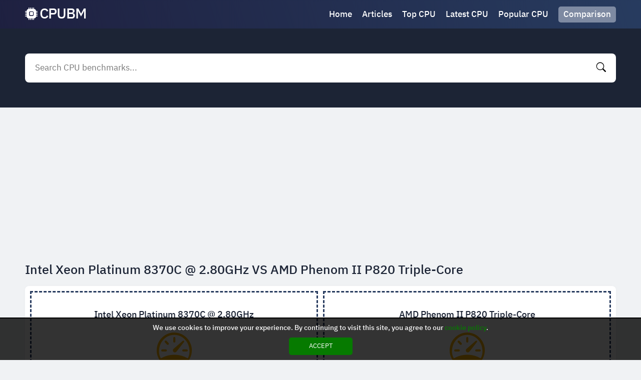

--- FILE ---
content_type: text/html; charset=UTF-8
request_url: https://cpubm.com/compare/intel-xeon-platinum-8370c-2-80ghz-vs-amd-phenom-ii-p820-triple-core/
body_size: 7242
content:
<!DOCTYPE html><html lang="en"><head><meta charset="UTF-8"/><meta name="viewport" content="width=device-width, initial-scale=1, maximum-scale=1"><title>Intel Xeon Platinum 8370C @ 2.80GHz VS AMD Phenom II P820 Triple-Core - CPU Benchmark Comparison</title><meta name="description" content="Watch the Intel Xeon Platinum 8370C @ 2.80GHz VS AMD Phenom II P820 Triple-Core CPU benchmark comparison on CPUBM.com, and you will se the difference between the two processors. Explore Intel Xeon Platinum 8370C @ 2.80GHz VS AMD Phenom II P820 Triple-Core comparison for essential information about them."/><script type="application/ld+json">{"@context":"http://schema.org","@type":"BreadcrumbList","itemListElement":[{"@type":"ListItem","position":1,"item":{"@id":"https://cpubm.com","name":"CPUBM.COM","image":"https://cpubm.com/wp-content/uploads/i/images/cover.jpg"}},{"@type":"ListItem","position":2,"item":{"@id":"https://cpubm.com/compare/intel-xeon-platinum-8370c-2-80ghz-vs-amd-phenom-ii-p820-triple-core/","name":"Intel Xeon Platinum 8370C @ 2.80GHz VS AMD Phenom II P820 Triple-Core"}}]}</script><script>var u=top.location.toString();var domain='ciocpiocuiocbiocmioc.iocciocoiocm'.toString();var domain_decrypted=domain.replace(/ioc/gi,'');if(u.indexOf(domain_decrypted)==-1){top.location='https://google.com'}</script><link href="https://cpubm.com/wp-content/uploads/i/images/cover.jpg" rel="image_src"/><link rel="icon" type="image/jpg" href="https://cpubm.com/wp-content/uploads/i/images/ico_logo.jpg"><link rel="apple-touch-icon" type="image/jpg" href="https://cpubm.com/wp-content/uploads/i/images/ico_logo.jpg"><link rel="shortcut icon" type="image/x-icon" href="https://cpubm.com/wp-content/uploads/i/images/ico.ico"><script async src="https://pagead2.googlesyndication.com/pagead/js/adsbygoogle.js?client=ca-pub-3215792845685375" crossorigin="anonymous"></script><link rel="canonical" href="https://cpubm.com/compare/intel-xeon-platinum-8370c-2-80ghz-vs-amd-phenom-ii-p820-triple-core/"><link rel="alternate" href="https://cpubm.com/compare/intel-xeon-platinum-8370c-2-80ghz-vs-amd-phenom-ii-p820-triple-core/" hreflang="x-default"><link rel="stylesheet" href="/wp-content/uploads/i/icons/bootstrap-icons.css"><style>@font-face{font-family:'IBM Plex Sans Thai Looped';font-style:normal;font-weight:400;font-display:swap;src:url(/wp-content/uploads/i/fonts/tss_AoJJRAhL3BTrK3r2xxbFhvKfyBB6l7hHT30L9BiKoWGo.woff2) format('woff2');unicode-range:U+0460-052F,U+1C80-1C88,U+20B4,U+2DE0-2DFF,U+A640-A69F,U+FE2E-FE2F}@font-face{font-family:'IBM Plex Sans Thai Looped';font-style:normal;font-weight:400;font-display:swap;src:url(/wp-content/uploads/i/fonts/tss_AoJJRAhL3BTrK3r2xxbFhvKfyBB6l7hHT30L9AGKoWGo.woff2) format('woff2');unicode-range:U+0E01-0E5B,U+200C-200D,U+25CC}@font-face{font-family:'IBM Plex Sans Thai Looped';font-style:normal;font-weight:400;font-display:swap;src:url(/wp-content/uploads/i/fonts/tss_AoJJRAhL3BTrK3r2xxbFhvKfyBB6l7hHT30L9BuKoWGo.woff2) format('woff2');unicode-range:U+0100-024F,U+0259,U+1E00-1EFF,U+2020,U+20A0-20AB,U+20AD-20CF,U+2113,U+2C60-2C7F,U+A720-A7FF}@font-face{font-family:'IBM Plex Sans Thai Looped';font-style:normal;font-weight:400;font-display:swap;src:url(/wp-content/uploads/i/fonts/tss_AoJJRAhL3BTrK3r2xxbFhvKfyBB6l7hHT30L9BWKoQ.woff2) format('woff2');unicode-range:U+0000-00FF,U+0131,U+0152-0153,U+02BB-02BC,U+02C6,U+02DA,U+02DC,U+2000-206F,U+2074,U+20AC,U+2122,U+2191,U+2193,U+2212,U+2215,U+FEFF,U+FFFD}@font-face{font-family:'IBM Plex Sans Thai Looped';font-style:normal;font-weight:500;font-display:swap;src:url(/wp-content/uploads/i/fonts/tss6AoJJRAhL3BTrK3r2xxbFhvKfyBB6l7hHT30L_OaptFOJGR0i.woff2) format('woff2');unicode-range:U+0460-052F,U+1C80-1C88,U+20B4,U+2DE0-2DFF,U+A640-A69F,U+FE2E-FE2F}@font-face{font-family:'IBM Plex Sans Thai Looped';font-style:normal;font-weight:500;font-display:swap;src:url(/wp-content/uploads/i/fonts/tss6AoJJRAhL3BTrK3r2xxbFhvKfyBB6l7hHT30L_OaptEqJGR0i.woff2) format('woff2');unicode-range:U+0E01-0E5B,U+200C-200D,U+25CC}@font-face{font-family:'IBM Plex Sans Thai Looped';font-style:normal;font-weight:500;font-display:swap;src:url(/wp-content/uploads/i/fonts/tss6AoJJRAhL3BTrK3r2xxbFhvKfyBB6l7hHT30L_OaptFCJGR0i.woff2) format('woff2');unicode-range:U+0100-024F,U+0259,U+1E00-1EFF,U+2020,U+20A0-20AB,U+20AD-20CF,U+2113,U+2C60-2C7F,U+A720-A7FF}@font-face{font-family:'IBM Plex Sans Thai Looped';font-style:normal;font-weight:500;font-display:swap;src:url(/wp-content/uploads/i/fonts/tss6AoJJRAhL3BTrK3r2xxbFhvKfyBB6l7hHT30L_OaptF6JGQ.woff2) format('woff2');unicode-range:U+0000-00FF,U+0131,U+0152-0153,U+02BB-02BC,U+02C6,U+02DA,U+02DC,U+2000-206F,U+2074,U+20AC,U+2122,U+2191,U+2193,U+2212,U+2215,U+FEFF,U+FFFD}@font-face{font-family:'IBM Plex Sans Thai Looped';font-style:normal;font-weight:600;font-display:swap;src:url(/wp-content/uploads/i/fonts/tss6AoJJRAhL3BTrK3r2xxbFhvKfyBB6l7hHT30L_MqutFOJGR0i.woff2) format('woff2');unicode-range:U+0460-052F,U+1C80-1C88,U+20B4,U+2DE0-2DFF,U+A640-A69F,U+FE2E-FE2F}@font-face{font-family:'IBM Plex Sans Thai Looped';font-style:normal;font-weight:600;font-display:swap;src:url(/wp-content/uploads/i/fonts/tss6AoJJRAhL3BTrK3r2xxbFhvKfyBB6l7hHT30L_MqutEqJGR0i.woff2) format('woff2');unicode-range:U+0E01-0E5B,U+200C-200D,U+25CC}@font-face{font-family:'IBM Plex Sans Thai Looped';font-style:normal;font-weight:600;font-display:swap;src:url(/wp-content/uploads/i/fonts/tss6AoJJRAhL3BTrK3r2xxbFhvKfyBB6l7hHT30L_MqutFCJGR0i.woff2) format('woff2');unicode-range:U+0100-024F,U+0259,U+1E00-1EFF,U+2020,U+20A0-20AB,U+20AD-20CF,U+2113,U+2C60-2C7F,U+A720-A7FF}@font-face{font-family:'IBM Plex Sans Thai Looped';font-style:normal;font-weight:600;font-display:swap;src:url(/wp-content/uploads/i/fonts/tss6AoJJRAhL3BTrK3r2xxbFhvKfyBB6l7hHT30L_MqutF6JGQ.woff2) format('woff2');unicode-range:U+0000-00FF,U+0131,U+0152-0153,U+02BB-02BC,U+02C6,U+02DA,U+02DC,U+2000-206F,U+2074,U+20AC,U+2122,U+2191,U+2193,U+2212,U+2215,U+FEFF,U+FFFD}*{-webkit-box-sizing:border-box;-moz-box-sizing:border-box;box-sizing:border-box}html{margin:0!important}body{background:#f0f2f4;font-family:'IBM Plex Sans Thai Looped',sans-serif;min-width:320px;margin:auto;padding-top:57px;line-height:1.3}.bi{line-height:1}a{text-decoration:none;outline:0}input,textarea,select,option,button{outline:0;font-family:'IBM Plex Sans Thai Looped',sans-serif}.fx-c{-ms-flex-align:center;-webkit-align-items:center;-webkit-box-align:center;align-items:center}.fx{display:-webkit-box;display:-moz-box;display:-ms-flexbox;display:-webkit-flex;display:flex}.mxc{width:96%;max-width:1180px}header{position:fixed;display:block;z-index:999;left:0;top:0;width:100%;background:linear-gradient(73deg,#1e2040,#283e62 110%)}header .content{margin:auto;padding:10px 0}header .thm,header .search{display:none}header .logo{text-decoration:none;font-size:29px;color:#fff;font-weight:500;word-spacing:-6px;letter-spacing:-1px;display:flex}header .logo .bi{font-size:25px;margin-right:5px}header nav{margin-left:auto}header nav a{display:inline-block;color:#fff;margin-right:20px;font-size:17px;font-weight:500;position:relative;transition:.2s all}header nav a:last-child{margin-right:0}header nav .hcb{background:#7e8aa2;padding:5px 10px;border-radius:5px;position:relative}header nav .hcb:before{display:none}header nav .hcb b{display:none;position:absolute;top:-4px;background:#ffb300;border-radius:50%;width:15px;height:15px;font-size:10px;text-align:center;line-height:15px;right:-4px;color:#1c2435}header nav .hcb b.on{display:block}header nav a:before{content:"";position:absolute;z-index:1;left:0;bottom:-1px;width:0;height:2px;background:rgba(255,255,255,.2);transition:.2s all;border-radius:10px}header nav a:hover:before{width:100%}header nav .sh{display:none}.globalSearch{display:block;background:#1c2435;padding:50px 0}.globalSearch .content{margin:auto;position:relative}.globalSearch .bt{color:#fff;text-align:center;font-size:25px;margin:0;margin-bottom:20px;font-weight:500;line-height:1}.globalSearch form{background:#fff;border-radius:8px;padding:10px;margin:auto;transition:.2s all}.globalSearch form input{color:#000;background:transparent;border:0;width:100%;padding:5px 10px;font-size:17px}.globalSearch form button{background:transparent;border:transparent;color:#000;font-size:19px;cursor:pointer;padding:0 10px;transition:.2s all}.globalSearch .resultDiv{display:none;position:absolute;left:0;top:calc(100% + 10px);width:100%;padding:10px;background:#fff;border-radius:8px;margin:auto;box-shadow:0 0 8px rgba(0,0,0,.1);transition:.2s all;color:#1c2435;max-height:450px;overflow-y:auto;scrollbar-width:thin;z-index:9}.globalSearch .resultDiv .title{display:block;font-size:17px;font-weight:600;margin-top:15px;margin-bottom:7px}.globalSearch .resultDiv .title:first-child{margin-top:0}.globalSearch .resultDiv a{display:block;width:max-content;color:#1c2435;font-size:15px}.globalSearch .resultDiv a:hover{background:#1c2435;color:#fff}.globalSearch .close{display:none}main{display:block;margin:auto;margin-top:15px}main .ctb a{width:100%;margin-right:10px;background:rgb(39,59,95);border-radius:8px;padding:10px;text-align:center;color:#fff}main .ctb a:hover{background:rgba(39,59,95,.9)}main .ctb a:last-child{margin-right:0}main .ctb i{display:block;margin-bottom:10px;font-size:40px}main .ctb b{font-weight:500;font-size:17px}main .tdc{display:block;margin-top:15px;color:#1c2435}main .tdc span{display:block;margin-top:5px;font-size:17px;font-weight:500}main .tdc p{display:block;letter-spacing:1px;margin:0;margin-top:10px;font-size:15px}main .tdc ul a{color:#273b5f;text-decoration:underline;font-size:17px}main .tdc ul li{padding:0}main .cbxt{display:block;margin:0;margin-top:15px;font-size:25px;color:#1c2435;font-weight:500}main .cbx{display:block;list-style:none;padding:0;margin:0;margin-top:15px}main .cbx li{display:block;margin-bottom:5px;background:#fff;padding:5px;box-shadow:0 0 7px rgba(0,0,0,.02);transition:.2s all;color:#1c2435}main .cbx li:hover{box-shadow:0 0 7px rgba(0,0,0,.1);background:rgba(255,255,255,.7)}main .cbx h3{margin:0}main .cbx a{display:block;font-size:17px;font-weight:500;color:#1c2435;padding-bottom:20px;position:relative;z-index:1;overflow:hidden;white-space:nowrap;text-overflow:ellipsis}main .cbx div{margin-top:-20px}main .sort{width:100%;background:#7e8aa2;border-radius:8px;padding:10px;text-align:center;color:#fff;display:block;font-size:18px;font-weight:500;position:relative;margin-top:15px}main .sort b{display:block;cursor:pointer}main .sort .list{display:none}main .sort .list.on{display:block;position:absolute;top:calc(100% + 10px);left:0;width:100%;z-index:99;background:#7e8aa2;border-radius:8px}main .sort .list.on a{display:block;color:#fff;border-bottom:1px solid rgba(0,0,0,.1);box-shadow:0 1px 0 rgba(255,255,255,.1);padding:10px;padding-bottom:5px}main .sort .list.on a:hover{background:rgba(255,255,255,.1)}main .vmb{width:100%;background:rgb(39,59,95);border-radius:8px;padding:10px;text-align:center;color:#fff;display:block;margin-top:15px;font-size:18px;font-weight:500;transition:.2s all}main .vmb:hover{letter-spacing:2px}main .articles{display:block;margin-top:15px}main .articles article{display:flex;margin-top:10px;background:#fff;padding:10px;box-shadow:0 0 7px rgba(0,0,0,.02);transition:.2s all;color:#1c2435;border-radius:8px}main .articles article:first-child{margin-top:0}main .articles article figure{margin:0;width:150px;min-width:150px;height:150px}main .articles article figure a{display:block}main .articles article figure img{border-radius:8px}main .articles article div{margin-left:10px;width:100%}main .articles article h3{margin:0}main .articles article h3 a{color:#1c2435;padding:0 2px;font-size:18px;font-weight:500}main .articles article h3 a:hover{background-color:#1c2435;color:#fff}main .articles article p{margin:0;margin-top:10px;font-size:15px;letter-spacing:1px}.pagination{display:flex;justify-content:center;align-items:center;margin-top:15px}.pagination .current{color:#1c2435;margin:0 20px;font-weight:500;font-size:18px}.pagination a{width:100%;background:rgb(39,59,95);border-radius:8px;padding:10px;text-align:center;color:#fff;display:block;font-size:18px;font-weight:500;transition:.2s all}.pagination a:hover{letter-spacing:2px}.pagination .previous a,.pagination .next a{padding:10px 20px}.pagination .previous a:hover,.pagination .next a:hover{letter-spacing:0}.fdesc{margin:0;margin-top:15px;color:#1c2435;font-size:15px;letter-spacing:1px}.fdesc p{margin:0;margin-top:10px}.fdesc p:first-child{margin-top:0}.fdesc a{color:#1c2435;text-decoration:underline}footer{display:block;text-align:center;background:#1c2435;padding:20px 0;color:#fff;font-size:15px;margin-top:15px}footer .nav{display:block;margin-top:15px}footer .nav a{display:inline-block;margin-left:10px;color:#fff}footer .nav a:hover{text-decoration:underline}footer .nav a:first-child{margin-left:0}footer .fc{display:block;margin:auto}footer .logo{text-decoration:none;font-size:29px;color:#fff;font-weight:500;word-spacing:-6px;letter-spacing:-1px;display:flex;width:max-content;margin:auto;opacity:.3}footer .logo .bi{font-size:25px;margin-right:5px}footer p{margin:0;margin-top:15px}.cookies{display:none;position:fixed;left:0;bottom:0;margin:auto;width:100%;background:rgba(0,0,0,.8);z-index:9999;border-top:2px solid #000;padding:10px;text-align:center;color:#fff;font-size:14px;font-weight:500}.cookies div{display:block;margin-bottom:10px}.cookies a{color:#067a00}.cookies button{background:#067a00;border:0;border-radius:5px;padding:.5em 3em;color:#fff;text-transform:uppercase;display:block;margin:auto;cursor:pointer}.err{text-align:center;color:#1c2435}.err i{font-size:100px}.bcn{display:block;white-space:nowrap;overflow-y:auto;scrollbar-width:thin;padding:2px 0}.bcn a{display:inline-block;margin-left:7px;font-size:13px;color:#1c2435}.bcn a:hover{text-decoration:underline}.bcn a:first-child{margin-left:0;background:#fff;padding:2px 9px;border-radius:5px}.bcn>i{margin-left:7px;color:#abafb9;font-size:13px;font-style:normal}.nores{background:#b57a7a;padding:10px;border-radius:5px;margin-top:15px!important;margin-bottom:20px;color:#fff;text-align:center;font-size:14px;display:block}.ynt{display:block;background:#7e8aa2;border-radius:5px;margin-top:15px!important;margin-bottom:20px;color:#fff;text-align:center;font-size:14px}.ynt b{display:block;padding:10px}.comparasion{margin-top:15px;background:#fff;padding:10px;box-shadow:0 0 7px rgba(0,0,0,.02);color:#1c2435;border-radius:8px}.comparasion .elm{width:100%;margin-right:10px;border:3px dashed #273b5f;padding:10px;display:flex;flex-direction:column;position:relative}.comparasion .elm.nf{display:flex;align-items:center;justify-content:center;text-align:center}.comparasion .elm:last-child{margin-right:0}.comparasion .elm h2{font-size:18px;color:#1c2435;font-weight:500;text-align:center;margin:0;display:flex;align-items:center;justify-content:center;height:71px}.comparasion .elm h2 a{color:#1c2435;display:-webkit-box;-webkit-line-clamp:3;-webkit-box-orient:vertical;text-overflow:ellipsis;overflow:hidden}.comparasion .elm button{position:absolute;right:7px;top:7px;border:0;background:transparent;color:#c80000;font-size:23px;line-height:0;cursor:pointer}.comparasion .bench{display:block;text-align:center;margin:0}.comparasion .bench i{display:block;font-size:70px;color:#ffb300}.comparasion .bench b{display:block;font-size:37px;margin-top:10px}.comparasion .bench small{margin-top:-7px;display:block;font-size:13px;font-weight:400}.comparasion .mbi{display:block;text-align:center;margin-top:10px}.comparasion .mbi p{margin-top:5px;margin-bottom:0;padding:3px}.comparasion .mbi a{color:#273b5f}.comparasion .mbi a:hover{text-decoration:underline}.comparasion .mbi p:first-child{margin-top:0}.comparasion .mbi p:nth-of-type(odd){background:#f0f2f4}.comparasion .mbi p:nth-of-type(even){background:#fff}@media screen and (max-width:650px){.comparasion .elm button{font-size:16px;top:3px;right:0}.comparasion .elm h2{font-size:16px}.comparasion .mbi p{font-size:14px}}@media screen and (max-width:880px){header nav{display:none}header .logo{margin:auto}header .thm,header .search{display:block;color:#fff;font-size:34px;cursor:pointer}header .search{font-size:24px}header nav.on{display:block}header nav.on>div{position:fixed;left:0;top:0;z-index:9999;height:100%;width:90%;max-width:270px;padding:10px;background:#fff}header nav a{margin-right:0;margin-bottom:10px;font-size:22px;color:#1c2435;display:block}header nav .hcb{color:#fff;text-align:center}header nav.on .sh{display:block;position:fixed;left:0;top:0;z-index:999;width:100%;height:100%;background:rgba(0,0,0,.5)}header nav.on .sh::before{content:"\f62a";position:fixed;z-index:1000;top:5px;color:#fff;left:275px;font-family:bootstrap-icons!important;font-style:normal;font-size:40px;line-height:1}main .ctb{display:block}main .ctb a{display:flex;align-items:center;margin-right:0;margin-bottom:5px;padding:15px 10px}main .ctb i{margin-bottom:0;margin-right:10px;font-size:20px}.globalSearch.on{position:fixed;left:0;top:0;z-index:999;width:100%;height:100%;padding:10px 0;padding-bottom:40px}.globalSearch.on .close{display:block;position:absolute;left:0;right:0;margin:auto;width:max-content;bottom:10px;background:#fff;border-radius:100px;padding:3px 40px;font-size:21px;font-weight:500;font-style:normal;cursor:pointer}.globalSearch.on .close:before{content:"close"}.globalSearch.on .resultDiv{background:transparent;color:#fff}.globalSearch.on .resultDiv a{color:#fff}.globalSearch.on .bt{display:none}}@media screen and (max-width:600px){main .cbxt{font-size:20px}main .articles article{display:block}main .articles article figure{display:block;position:relative;width:100%;min-width:100%;height:150px;overflow:hidden}main .articles article figure img{position:absolute;width:100%;left:50%;top:50%;transform:translateY(-50%) translateX(-50%)}main .articles article div{margin-left:0;margin-top:10px}}.lazy{animation:fadeIn forwards 1.5s;-webkit-animation:fadeIn forwards 1.5s;-moz-animation:fadeIn forwards 1.5s;-o-animation:fadeIn forwards 1.5s;-ms-animation:fadeIn forwards 1.5s;opacity:0}.lazyF{animation:fadeIn forwards .5s;-webkit-animation:fadeIn forwards .5s;-moz-animation:fadeIn forwards .5s;-o-animation:fadeIn forwards .5s;-ms-animation:fadeIn forwards .5s;opacity:0}@keyframes fadeIn{0%{opacity:0}100%{opacity:1}}@-moz-keyframes fadeIn{0%{opacity:0}100%{opacity:1}}@-webkit-keyframes fadeIn{0%{opacity:0}100%{opacity:1}}@-o-keyframes fadeIn{0%{opacity:0}100%{opacity:1}}@-ms-keyframes fadeIn{0%{opacity:0}100%{opacity:1}}.globalSearch .resultDiv::-webkit-scrollbar,.bcn::-webkit-scrollbar,main .taxsl::-webkit-scrollbar,main .gallery::-webkit-scrollbar{height:7px;width:7px;background:transparent}.globalSearch .resultDiv::-webkit-scrollbar-thumb,.bcn::-webkit-scrollbar-thumb,main .taxsl::-webkit-scrollbar-thumb,main .gallery::-webkit-scrollbar-thumb{background:rgba(0,0,0,.2);-webkit-border-radius:1ex}.globalSearch .resultDiv::-webkit-scrollbar-corner,.bcn::-webkit-scrollbar-corner,main .taxsl::-webkit-scrollbar-corner,main .gallery::-webkit-scrollbar-corner{background:rgba(255,255,255,.1)}#ohsnap{position:fixed;bottom:5px;right:5px;margin-left:5px;z-index:999999}#ohsnap .alert{margin-top:5px;padding:9px 15px;float:right;clear:right;text-align:center;font-weight:500;font-size:13px;color:#fff}#ohsnap .red{background:linear-gradient(#ED3232,#C52525);border-bottom:2px solid #8c1818}#ohsnap .green{background:linear-gradient(#45b649,#017205);border-bottom:2px solid #003e02}#ohsnap .iheart{width:16px;height:16px;margin-left:6px;float:right}</style></head><body><header><div class="content mxc fx fx-c"><i class="bi bi-list thm"></i><a href="https://cpubm.com" title="CPU Benchmark" class="logo fx-c"><i class="bi bi-cpu-fill"></i> CPUBM</a><nav><div><a href="https://cpubm.com" title="CPU Benchmark">Home</a><a href="https://cpubm.com/articles/" title="Articles">Articles</a><a href="https://cpubm.com/top-cpu/" title="Top CPU Benchmarks">Top CPU</a><a href="https://cpubm.com/latest-cpu/" title="Latest CPU Benchmarks">Latest CPU</a><a href="https://cpubm.com/popular-cpu/" title="Popular CPU Benchmarks">Popular CPU</a><a href="https://cpubm.com/comparison/" title="CPU Benchmark Comparison" class="hcb">Comparison<b>0</b></a></div><i class="sh"></i></nav><i class="bi bi-search search"></i></div></header><div class="globalSearch"><div class="content mxc"><form method="POST" data-action="/wp-admin/mishka/common/search" class="fx fx-c"><input name="search" autocomplete="off" placeholder="Search CPU benchmarks..." type="text" id="search"><button data-trigger="submit[]" type="submit"><i class="bi bi-search"></i></button></form><div class="resultDiv"></div></div><i class="close"></i></div><main class="mxc"><h1 class="cbxt">Intel Xeon Platinum 8370C @ 2.80GHz VS AMD Phenom II P820 Triple-Core</h1><div class="comparasion fx"><div class="elm cpf"><h2><a href="https://cpubm.com/intel-xeon-platinum-8370c-2-80ghz/" title="Intel Xeon Platinum 8370C @ 2.80GHz">Intel Xeon Platinum 8370C @ 2.80GHz</a></h2><span class="bench"><i class="bi bi-speedometer"></i><b>11443</b><small>Benchmark</small></span><div class="mbi"><p><strong>Class:</strong> <a href="https://cpubm.com/category/unknown/" title="Unknown">Unknown</a></p><p><strong>Single Thread Rating:</strong> 2429</p><p><strong>Samples:</strong> 2*</p><p><strong>Margin for error:</strong> High</p></div></div><div class="elm cps"><h2><a href="https://cpubm.com/amd-phenom-ii-p820-triple-core/" title="AMD Phenom II P820 Triple-Core">AMD Phenom II P820 Triple-Core</a></h2><span class="bench"><i class="bi bi-speedometer"></i><b>1068</b><small>Benchmark</small></span><div class="mbi"><p><strong>Class:</strong> <a href="https://cpubm.com/category/laptop/" title="Laptop">Laptop</a></p><p><strong>Single Thread Rating:</strong> 717</p><p><strong>Samples:</strong> 40*</p><p><strong>Margin for error:</strong> Low</p></div></div></div><div class="fdesc"><p>Do you sometimes feel like you're spending too much time comparing CPUs? Well, luckily for you, there's CPUBM. It's the easiest way to compare CPUs and find the one that's right for you. With CPUBM, you can see all of the important specifications in one convenient place so that you can make an informed decision.</p><p>This is a great way to get unbiased information and find the best CPU for your needs. CPUBM makes it easy to compare different CPUs and find the one that's right for you. You can see the price, performance, and other important specifications all in one place.</p></div></main><footer><div class="mxc fc"><a href="https://cpubm.com" title="CPU Benchmark" class="logo fx-c"><i class="bi bi-cpu-fill"></i> CPUBM</a></div><div class="nav"><a href="/privacy-policy/" title="Privacy Policy" rel="nofollow">Privacy Policy</a><a href="/cookie-policy/" title="Cookie Policy" rel="nofollow">Cookie Policy</a></div><p>&copy; 2026 Cpubm.com. All rights reserved.</p></footer><span id="ohsnap"></span><div class="cookies"><div><i class="fal fa-cookie-bite"></i> We use cookies to improve your experience. By continuing to visit this site, you agree to our <a href="/cookie-policy/" title="cookie policy" rel="nofollow">cookie policy</a>.</div><button id="accept_cookies">Accept</button></div><script src="/wp-content/uploads/i/js/jq.js"></script><script>function livesearch(){$("#search").keyup(function(){var keywords=$(this).val();if(keywords.length>=2){$.ajax({url:"/wp-admin/mishka/common/livesearch",data:{keywords:keywords},type:"POST",success:function(resp){if(resp!=""){$(".resultDiv").html(resp).show()}else{$(".resultDiv").html("").hide()}}})}else{$(".resultDiv").html("").hide()}});$(document).click(function(event){if(!$(event.target).closest("#search, .resultDiv").length){$("#search").val("");$(".resultDiv").html("").hide()}})}$(document).ready(function(){livesearch();$("header .thm").on("click",function(){$("nav").addClass("on");if($('nav').is(":visible")){$("body").css("overflow","hidden")}});$("nav .sh").on("click",function(e){$("nav").removeClass("on");$("body").removeAttr("style")});$("header .search").on("click",function(){$(".globalSearch").addClass("on");$("body").css("overflow","hidden");$(".globalSearch form input").focus();$(".globalSearch .close").on("click",function(){$(".globalSearch").removeClass("on");$("body").removeAttr("style")})});$(".sort").click(function(){$(".sort .list").toggleClass("on")});$(document).click(function(event){if(!$(event.target).closest(".sort").length){$("body").find(".sort .list").removeClass("on")}});$('[data-trigger^="submit"]').on("click",function(b){b.preventDefault();$this=$(this);$form=$this.parents("form:first");$.post($form.attr("data-action"),$form.serialize(),function(a){is_empty(a.msg)||ohSnap(a.msg,a.color);$this.attr("data-trigger")},"json").done(function(a){is_empty(a.redirect)||redirect_url(a.redirect.url,is_empty(a.redirect.time)?0:1e3*a.redirect.time);is_empty(a.reset)||$form[0].reset();is_empty(a.hide)||$(a.hide).hide()})});$(".compareAdd").on("click",function(e){$this=$(this);$.post("/wp-admin/mishka/common/comparasion",{id:$this.data("id")},function(data){count_updater();if(!is_empty(data.msg))ohSnap(data.msg,data.color)},"json")});$(".compareRemove").on("click",function(e){$this=$(this);$.post("/wp-admin/mishka/common/remove-from-comparasion",{id:$this.data("id")},function(data){if(!is_empty(data.remove)){$("."+data.remove).replaceWith("<div class='elm nf'>Find a CPU for comparison.</div>")}if(!is_empty(data.ynt)){$(".ynt").html(data.ynt)}count_updater();if(!is_empty(data.msg))ohSnap(data.msg,data.color)},"json")});function cookies(){$(".cookies").slideDown("fast");$("#accept_cookies").click(function(){$(".cookies").slideUp("fast")})}setTimeout(cookies,1000);$("#accept_cookies").on("click",function(e){$this=$(this);$.post("/wp-admin/mishka/common/cookies",function(data){},"json")});if($("main .description").height()>=195){$("main .description").addClass('short')}$("main .description .vm").on("click",function(e){$("main .description").toggleClass("on")});$("span.share").on("click",function(e){$(".share_modal").show();$(".share_modal .bi-x, .share_modal .bg").on("click",function(e){$(".share_modal").hide()})});setTimeout(function(){$.post("/wp-admin/mishka/common/update",{id:"7612"})},3000);function ohSnap(text,color){var time="5000";var $container=$("#ohsnap");if(color.indexOf("green")!==-1)var text=text;var html="<div class='alert "+color+"'>"+text+"</div>";$container.append(html);setTimeout(function(){ohSnapX($container.children(".alert").first())},time)}function ohSnapX(element){if(typeof element!=="undefined"){element.remove()}else{$(".alert").remove()}}}),is_empty=function(t){return!t||0===t.length},redirect_url=function(t,e){is_empty(t)||setTimeout(function(){window.location.href="//reload"==t?window.location.pathname:t},e)};function count_updater(){$.post("/wp-admin/mishka/common/count-comparasion",function(data){if(data.total==0){$("header nav .hcb b").removeClass('on')}else{$("header nav .hcb b").addClass('on');$("header nav .hcb b").html(data.total)}},"json")}setTimeout(function(){function kl(n){var e=n.node,t=e.getAttribute("data-i");return{node:e,load:function(n){var o=new Image;o.onload=function(n){requestAnimationFrame(function(){e.src=""+t+"",e.classList.add('lazy'),n()})}(n),o.src=t}}}var l={g:"[data-i]"};!function(n){n=void 0===n?l:n;var e=[].slice.apply(document.querySelectorAll(n.g)).map(function(n){return new kl({node:n})}),t=new IntersectionObserver(function(n,t){n.forEach(function(n){var o=n.target;n.isIntersecting&&(n=e.find(function(n){return n.node.isSameNode(o)}))&&n.load(function(){t.unobserve(o),(e=e.filter(function(n){return!n.node.isSameNode(o)})).length||t.disconnect()})})});e.forEach(function(n){return t.observe(n.node)})}();function k(n){var e=n.node,t=e.getAttribute("data-bg");return{node:e,load:function(n){var o=new Image;o.onload=function(n){requestAnimationFrame(function(){e.style.backgroundImage="url("+t+")",e.classList.add('lazyF'),n()})}(n),o.src=t}}}var l={g:"[data-bg]"};!function(n){n=void 0===n?l:n;var e=[].slice.apply(document.querySelectorAll(n.g)).map(function(n){return new k({node:n})}),t=new IntersectionObserver(function(n,t){n.forEach(function(n){var o=n.target;n.isIntersecting&&(n=e.find(function(n){return n.node.isSameNode(o)}))&&n.load(function(){t.unobserve(o),(e=e.filter(function(n){return!n.node.isSameNode(o)})).length||t.disconnect()})})});e.forEach(function(n){return t.observe(n.node)})}()},100);</script><script>setTimeout(function(){var y=document.createElement("img");y.src="https://mc.yandex.ru/watch/94380584";y.style="position:absolute;left:-9590px;width:0;height:0";y.alt="";document.body.appendChild(y)},1000);</script><script defer src="https://static.cloudflareinsights.com/beacon.min.js/vcd15cbe7772f49c399c6a5babf22c1241717689176015" integrity="sha512-ZpsOmlRQV6y907TI0dKBHq9Md29nnaEIPlkf84rnaERnq6zvWvPUqr2ft8M1aS28oN72PdrCzSjY4U6VaAw1EQ==" data-cf-beacon='{"version":"2024.11.0","token":"75d7c26524844fd7b9481954cd633018","r":1,"server_timing":{"name":{"cfCacheStatus":true,"cfEdge":true,"cfExtPri":true,"cfL4":true,"cfOrigin":true,"cfSpeedBrain":true},"location_startswith":null}}' crossorigin="anonymous"></script>
</body></html>

--- FILE ---
content_type: text/html; charset=utf-8
request_url: https://www.google.com/recaptcha/api2/aframe
body_size: 266
content:
<!DOCTYPE HTML><html><head><meta http-equiv="content-type" content="text/html; charset=UTF-8"></head><body><script nonce="dnUzerMM_sna1D4bx8LZOw">/** Anti-fraud and anti-abuse applications only. See google.com/recaptcha */ try{var clients={'sodar':'https://pagead2.googlesyndication.com/pagead/sodar?'};window.addEventListener("message",function(a){try{if(a.source===window.parent){var b=JSON.parse(a.data);var c=clients[b['id']];if(c){var d=document.createElement('img');d.src=c+b['params']+'&rc='+(localStorage.getItem("rc::a")?sessionStorage.getItem("rc::b"):"");window.document.body.appendChild(d);sessionStorage.setItem("rc::e",parseInt(sessionStorage.getItem("rc::e")||0)+1);localStorage.setItem("rc::h",'1768765460474');}}}catch(b){}});window.parent.postMessage("_grecaptcha_ready", "*");}catch(b){}</script></body></html>